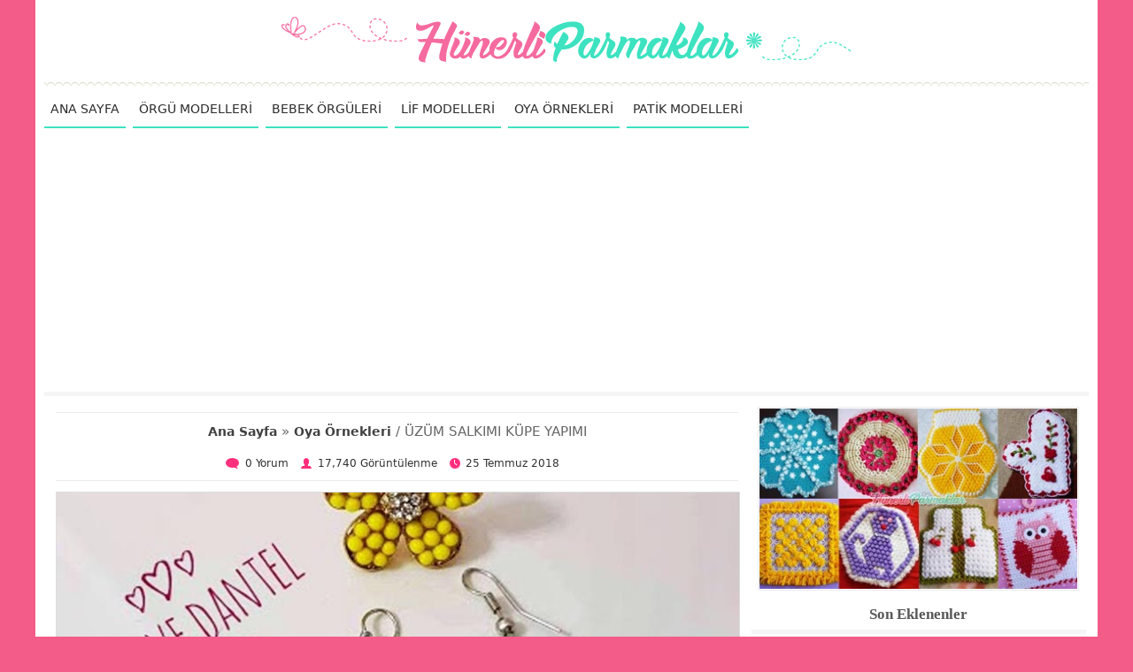

--- FILE ---
content_type: text/html; charset=UTF-8
request_url: https://www.hunerliparmaklar.com/uzum-salkimi-kupe-yapimi
body_size: 8632
content:
<!doctype html>
<html lang="tr-TR">
<head>
<meta charset="utf-8">
<meta name="viewport" content="width=device-width, initial-scale=1.0">
<!-- SEO -->
<title>ÜZÜM SALKIMI KÜPE YAPIMI | HünerliParmaklar</title>
<meta name="description" content="Hayırlı ve huzurlu günleriniz olsun hanımlar, Rabbim şerleri sizlerden uzak hayırları yakın eylesin. El işi ile harikalar yapılmaya devam ediliyor, ">
<meta name="keywords" content="üzüm, salkımı, küpe, yapımı">
<link rel="canonical" href="https://www.hunerliparmaklar.com/uzum-salkimi-kupe-yapimi">
<meta name="google-site-verification" content="QG3RGBjH_45G3xvca4k6pBUMhpwro_2qQ1Zc0yyAwWs">
<!-- Social: Facebook / Open Graph -->
<meta property="og:url" content="https://www.hunerliparmaklar.com/uzum-salkimi-kupe-yapimi">
<meta property="og:type" content="article">
<meta property="og:title" content="ÜZÜM SALKIMI KÜPE YAPIMI | HünerliParmaklar">
<meta property="og:description" content="Hayırlı ve huzurlu günleriniz olsun hanımlar, Rabbim şerleri sizlerden uzak hayırları yakın eylesin. El işi ile harikalar yapılmaya devam ediliyor, ">
<meta property="og:image" content="https://www.hunerliparmaklar.com/upload/uzum-salkimi-kupe-yapimi/uzum-salkimi-kupe-yapimi.jpg">
<meta property="og:site_name" content="Hunerliparmaklar.com">
<meta property="article:author" content="https://www.facebook.com/Hünerliparmaklar-2174047409488309">
<meta property="article:publisher" content="https://www.facebook.com/Hünerliparmaklar-2174047409488309">
<meta property="og:locale" content="tr_TR">
<!-- Social: Twitter -->
<meta name="twitter:card" content="summary_large_image">
<meta name="twitter:site" content="@hunerliparmak">
<meta name="twitter:creator" content="hunerliparmak">
<meta name="twitter:title" content="ÜZÜM SALKIMI KÜPE YAPIMI | HünerliParmaklar">
<meta name="twitter:description" content="Hayırlı ve huzurlu günleriniz olsun hanımlar, Rabbim şerleri sizlerden uzak hayırları yakın eylesin. El işi ile harikalar yapılmaya devam ediliyor, ">
<meta name="twitter:image:src" content="https://www.hunerliparmaklar.com/upload/uzum-salkimi-kupe-yapimi/uzum-salkimi-kupe-yapimi.jpg">
<!-- Social: Google+ / Schema.org  -->
<meta itemprop="name" content="ÜZÜM SALKIMI KÜPE YAPIMI | HünerliParmaklar">
<meta itemprop="description" content="Hayırlı ve huzurlu günleriniz olsun hanımlar, Rabbim şerleri sizlerden uzak hayırları yakın eylesin. El işi ile harikalar yapılmaya devam ediliyor, ">
<meta itemprop="image" content="https://www.hunerliparmaklar.com/upload/uzum-salkimi-kupe-yapimi/uzum-salkimi-kupe-yapimi.jpg">

<link rel="icon" type="image/png" href="https://www.hunerliparmaklar.com/tema/hunerliparmaklar/images/favicon.png">
<meta name="p:domain_verify" content="113f0ba71bec4ade821c8e060987a6bb">
<meta name="yandex-verification" content="fc402949dde1987f">
<script async src="https://pagead2.googlesyndication.com/pagead/js/adsbygoogle.js?client=ca-pub-1334385192506600" crossorigin="anonymous"></script>
<style>@charset "utf-8";.cizgi,.cizgi2{height:5px;border:0}.konubaslik a,.menu li a,.neresi a,.yazidevami a{text-decoration:none}.benzer,.dis,.konubilgi{position:relative}.altmenu li,.menu li,.sosyal{list-style:none}.altyazi,.avatar,.dis,.konudis,.konuyazi,.konuyaziic,.sayfadis,.sosyal,.yorum{overflow:hidden}body{text-align:center;margin:0 15px;font-family:Segoe,"Segoe UI","DejaVu Sans","Trebuchet MS",Verdana,sans-serif;background-color:#f35c89}@media (max-width:768px){body{margin:0}}div{vertical-align:top}img{vertical-align:bottom;border:0}#buttondis,.altmenu li,.arama,.avatar,.benzer,.benzer_glr_dis,.cokbakilan,.hakkimizda,.kbgoruntulenme,.kbtarih,.kbyorum,.konuicryazi,.konuicryazidis,.konutopluresim li,.ktgyazi h1,.resimonceki,.resimsonraki,.sag,.sol,.sosyal,.yorumSag,.yorumbar{display:inline-block;zoom:1}#logoust{padding:17px 0 10px;max-width:650px;width:100%}h1,h2{margin:0}.dis{max-width:1180px;margin:auto;padding:0 10px;background-color:#FFF}@media (min-width:833px){.dis{min-height:600px}}@media (max-width:768px){.dis{padding:0}}.cizgi{background-image:url(https://www.hunerliparmaklar.com/tema/hunerliparmaklar/images/cizgi.png)}.cizgi2{background-color:#f5f5f5}.menu li a,.menuac{border-bottom:solid 2px #3de2c0}.menuac{color:#313131;font-size:16px;cursor:pointer;display:none;height:32px;padding-top:7px;background-image:url(https://www.hunerliparmaklar.com/tema/hunerliparmaklar/images/menu.png);background-repeat:no-repeat;background-position:98% 50%}.menu{margin:0;padding:0;height:39px}.menu li{font-size:14px;float:left;margin-right:8px}.menu li a{display:inline-block;padding:9px 7px 2px;color:#2b2b2b;height:26px}.menu li a:hover{border-bottom:solid 2px #f56b9f}@media (max-width:900px){.menu li a,.menu li a:hover{border-bottom:solid 1px #fff}.menuac{display:block}.menu{padding-left:0;height:auto;display:none}.menu li{background-color:#f56b9f;width:100%;text-align:left;overflow:hidden}.menu li a{color:#FFF;font-weight:700;width:100%;height:25px;padding:10px 0 4px 20px}}@media (min-width:901px){.menu{display:block!important}}.sol{width:67%}.sag{min-width:200px;width:32%}.neresi{border-top:solid 1px #ececec;border-bottom:solid 1px #ececec;padding:15px 20px;margin:0 5px;color:#414141;font-size:150%;font-family:Cambria,"Hoefler Text","Liberation Serif",Times,"Times New Roman",serif;text-align:left}.konubaslik,.konudis,.konuyazi,.neresikonu{font-family:Segoe,"Segoe UI","DejaVu Sans","Trebuchet MS",Verdana,sans-serif}.neresi a{color:#ff2f7d}.neresi a:hover{color:#3de2c0}@media (max-width:768px){.sag,.sol{width:100%}.neresi{text-align:center}}@media (max-width:500px){.neresi{font-size:130%}}.ktgyazi{background:#f8f8f8;border:1px solid #ececec;margin:10px 5px;padding:15px;text-align:left;color:#343438;font-size:93%}@media (max-width:768px){.ktgyazi{text-align:center}}.ktgyazi h1{font-size:100%}.konu{text-align:left}.konuyazi{border-bottom:solid 1px #ececec;font-size:95%;line-height:142%;color:#343438;padding:23px 10px 27px 5px}@media (max-width:768px){.konu{text-align:center}.konuyazi{padding:16px 5px 19px}.sayfadis{display:inline-block;zoom:1}}.konuresim{clear:left;float:left;margin:3px 13px 5px 0;width:365px;background-color:#f8f8f8;border:1px solid #ececec;padding:2px}.konuicryazidis img,.konuicryazidisbyk,.konuicryazidisbyk img,.konuicvideo,.konutopluresim li img{width:100%}@media (max-width:1024px){.konuresim{padding:15px 0;text-align:center;width:100%}}@media (max-width:478px){.konuresim img{max-width:365px;width:100%}}@media (max-width:445px){.konuresim{padding:0;border:0;background:0 0}.konuresim img{border:1px solid #ececec}}.arama button,.etiketler{background-repeat:no-repeat}.konubaslik{padding:6px 0 3px;line-height:135%;font-size:170%}.konubaslik a{color:#2c2c2c}.konubaslik a:hover,.yazidevami a{color:#ff2f7d}.yazidevami a{font-size:98%;font-weight:700}.yazidevami a:hover{color:#48E3C5}.yazidevami a:before{content:"\00bb";font-size:150%;font-weight:700;line-height:0;margin:0 3px 0 5px}.sayfadis{margin:10px;line-height:25px}.sayfa,.sayfasuan{margin:2px;font-size:100%;float:left;font-weight:700;text-decoration:none}.sayfasuan{padding:10px 14px;color:#fff;background-color:#5de9cc}.sayfa{padding:9px 13px;color:#585858;background-color:#f8f8f8;border:1px solid #ececec}.sayfa:hover{color:#FFF;background-color:#ff4289;padding:10px 14px;border:0}.konubilgi,.konutplrsmyazi{border-bottom:solid 1px #ececec}.neresikonu{color:#666;text-align:center;border-top:solid 1px #ececec;padding:10px 10px 6px}.neresikonu a{color:#414141;font-size:95%;font-weight:700;text-decoration:none}.neresikonu a:hover{color:#ff2f7d}.konubilgi{text-align:center;font-size:80%;padding:8px 10px;margin-bottom:12px;color:#313131}.kbgoruntulenme,.kbtarih,.kbyorum{background-repeat:no-repeat;background-position:0 5px}.kbyorum{padding:0 10px 0 22px;background-image:url(https://www.hunerliparmaklar.com/tema/hunerliparmaklar/images/kbyorum.png)}.kbgoruntulenme{padding:0 10px 0 19px;background-image:url(https://www.hunerliparmaklar.com/tema/hunerliparmaklar/images/kbgoruntulenme.png)}.kbtarih{padding:0 10px 0 18px;background-image:url(https://www.hunerliparmaklar.com/tema/hunerliparmaklar/images/kbtarih.png)}.konudis{padding:10px;font-size:94%;text-align:left;line-height:150%}.benzer,.benzer-glr-en-dis,.benzerbslk,.konuicralt,.konuicryazidis{text-align:center}.konuicrsol{float:left;padding:10px 15px 10px 0}.konuicrsag{float:right;padding:10px 15px}@media (max-width:550px){.konuicrsag,.konuicrsol{text-align:center;float:none;padding:24px 0 0;width:100%}.konuicrsag img,.konuicrsol img{width:100%}}.konuicralt{margin:7px 0;clear:both}.konuicralt img{max-width:500px;width:100%}.konutopluresim{margin:25px 0 15px}.konutopluresim ul{margin:0;padding:0;list-style-type:none}.konutopluresim li{padding:1%}.konutplrsmyazi{font-weight:700;font-size:100%;color:#ff2f7d;padding-bottom:3px;margin-bottom:10px}.konuicvideo{font-weight:700;font-size:65%;line-height:240%;margin:35px 0 10px;color:#2c2c2c}.video{color:#ff2f7d;font-size:150%}.konuyazidis{background-color:#6F6}.konuicryazidis,.konuicryazidisbyk{border:1px solid #ddd;background-color:#f8f8f8}#yorumYap,.yorum,.yorumhata{background-color:#FFF}.konuicryazi{padding:10px;color:#557}.konubbaslik{margin:10px 0;font-size:200%;font-weight:500;font-family:Gotham,"Helvetica Neue",Helvetica,Arial,sans-serif;color:#2c2c2c;line-height:130%;font-style:normal}.etiketler,.paylasyz{font-size:85%;font-weight:700}.konuyaziic{margin-bottom:25px;clear:both;color:#343438}.konuyaziic a{color:#3de2c0;font-weight:700;text-decoration:none}.konuyaziic a:hover{color:#ff2f7d}.paylas{padding:7px 10px 2px;margin:13px 0 20px;border-top:solid 1px #ececec}.paylasyz{color:#414141;margin-bottom:3px}.etiketler{margin:25px 0 10px;padding:4px 6px 4px 30px;color:#807d7d;background-image:url(https://www.hunerliparmaklar.com/tema/hunerliparmaklar/images/etiketler.png);background-position:0 60%}.etiketler a{color:#807d7d;padding-left:4px}.etiketler a:hover{color:#ff2f7d;text-decoration:none}.benzer_glr_bslk,.benzerbslk{color:#414141;font-weight:700}.benzer_glr_dis{width:577px;border:2px solid #ececec}.benzer_glr_dis img{width:25%}.benzer_glr_bslk{font-size:110%;padding:1%}@media (max-width:963px){.benzer_glr_dis{width:100%}}@media (max-width:768px){.benzer_glr_dis{width:577px}}@media (max-width:620px){.benzer_glr_dis{width:100%}}@media (max-width:450px){.benzer_glr_dis img{width:33.33%}}.benzerbslk{font-size:130%;margin-bottom:1.5%}.benzerdis{padding:3% 0 6%;border-top:solid 1px #ececec}@media (max-width:500px){.benzerdis{text-align:center}}.benzerdis a{line-height:140%;color:#ff2f7d}.benzerdis a:hover{color:#3de2c0}.benzerdis img{border:1px solid #ececec;padding:1px;width:100%}.benzer{font-weight:700;font-size:80%;text-decoration:none;margin:2% .5% 0;width:24%;max-width:250px;min-width:100px;vertical-align:top}@media (max-width:1183px){.benzer{font-size:82%;margin:2% .5% 0;width:32.33%}}@media (max-width:1103px){.benzer{margin:2% .6% 0;width:32.13%}}@media (max-width:910px){.benzer{font-size:85%;margin:2% .8% 0;width:48.4%}}@media (max-width:768px){.benzer{font-size:80%;margin:1.7% .5% 0;width:24%}}@media (max-width:690px){.benzer{font-size:82%;margin:2% .7% 0;width:31.93%}}@media (max-width:560px){.benzer{font-size:76%}}@media (max-width:520px){.benzer{font-size:83%;margin:2% .8% 0;width:48.4%}}@media (max-width:480px){.benzer{font-size:78%;margin:2% .9% 0;width:48.2%}}@media (max-width:440px){.benzer{margin:2% 1.2% 0;width:47.6%}}#yorumbaslik,#yorumsayisi{padding:2% 52px 2.5%;border-top:solid 1px #ececec;color:#414141;font-size:120%;font-weight:700;position:relative}#yorumbaslik{margin-bottom:14px}#yorumbaslik:before{content:url(https://www.hunerliparmaklar.com/tema/hunerliparmaklar/images/yorum.png);position:absolute;top:25%;left:1.5%}#yorumsayisi{padding:2% 15px 2.5%;font-size:110%}.yorumhata{padding:2px 18px 13px;font-size:83%}.yorum{border-top:solid 1px #EBEBEB}.avatar{min-width:35px;width:7%;height:7%;float:left;padding:2% 1%}.avatar img{border:0}.yorumSag{width:78%;padding:2%}.yorumUst{color:#3de2c0}.yorumonaysiz,.yorumtarih{font-size:83%;color:#888B9F;padding-left:5px}.yorumonaysiz{font-size:86%;color:#F9005E}.yorumText{color:#353640;font-size:92%;padding:3px 0}.yorumcevapla a{font-size:93%;color:#3998A3;padding-left:3px;text-decoration:none}.yorumcevapla a:hover{text-decoration:underline}#yorumYap ul{list-style-image:none;list-style-type:none;margin:0;padding:0}#yorumYap input,#yorumYap textarea{border:1px solid #D5D5D5;padding:6px;font-size:87%;-webkit-box-shadow:inset 1px 1px 3px #999;box-shadow:inset 1px 1px 3px #999}#yorumYap textarea{width:91.7%;font-size:110%}.yorumbar{margin:0 3% 2.1% 0}#buttondis{padding:1px;margin:.7% 0}#yorumYap button,.iletisim button{background-color:#ff2f7d;border:0;border-bottom:solid 1px #3de2c0;padding:4px 6px;color:#FFF;font-size:82%;font-weight:700;cursor:pointer}.yorumBilgi{margin:7px}.sagbaslik{height:25px;padding:6px 0 2px;margin-top:3%;color:#585858;font-weight:700;font-size:105%;font-family:Cambria,"Hoefler Text","Liberation Serif",Times,"Times New Roman",serif;border-bottom:solid 5px #f5f5f5}.arama{margin-top:6%;width:80%;height:35px;border-top:solid 1px #ececec;border-left:solid 1px #ececec}.arama input{width:77%;height:19px;margin:8px 0 0 3%;float:left;border:0;font:16px Calibri,Tahoma,Arial,Sans-Serif;font-weight:700;outline:0;color:#24DFBA}.arama button{cursor:pointer;width:18%;height:35px;float:right;text-indent:-9999px;border:0;border-bottom:solid 2px #f56b9f;background-color:transparent;background-image:url(https://www.hunerliparmaklar.com/tema/hunerliparmaklar/images/ara.png);background-position:50% 50%}.facebook{padding-top:10px}.facebookust{clear:both}.sosyal{margin:10px 0 0;padding:0}.sosyal li{float:left;margin-right:2px}.sosyal1 a,.sosyal2 a,.sosyal3 a,.sosyal4 a,.sosyal5 a{display:inline-block;zoom:1;height:46px;width:46px;background-image:url(https://www.hunerliparmaklar.com/tema/hunerliparmaklar/images/ssyl.png)}.sosyal1 a:hover{background-position:0 46px}.sosyal2 a{background-position:-46px 0}.sosyal2 a:hover{background-position:-46px 46px}.sosyal3 a{background-position:-92px 0}.sosyal3 a:hover{background-position:-92px 46px}.sosyal4 a{background-position:-138px 0}.sosyal4 a:hover{background-position:-138px 46px}.sosyal5 a{background-position:-184px 0}.sosyal5 a:hover{background-position:-184px 46px}.altmenu{margin:0;padding:0;text-align:left}.altmenu li{cursor:pointer;font-weight:700;font-size:85%;line-height:33px;margin:2% 1% 0;background-color:#FF4289;border-bottom:solid 1px #3de2c0}.altmenu li:hover{background-color:#3de2c0;border-bottom:solid 1px #FF4289}.altmenu li a{padding:5px 7px;color:#FFF;text-decoration:none}.cokbakilandis{padding:0 1%;text-align:center}.cokbakilandis a{color:#ff2f7d}.cokbakilandis a:hover{color:#3de2c0}.cokbakilan img{border:1px solid #ececec;padding:1px;width:100%;margin-bottom:2px}.cokbakilan{position:relative;font-weight:700;font-size:80%;text-decoration:none;margin:3% 2% 0;width:46%;vertical-align:top}@media (max-width:1100px){.cokbakilan{font-size:75%}}@media (max-width:1000px){.cokbakilan{font-size:70%}}@media (max-width:768px){.cokbakilan{font-size:75%;margin:1.5% 1% 0;width:31.33%}}@media (max-width:520px){.cokbakilan{width:48%}}@media (max-width:480px){.cokbakilan{margin:1.5% 1.2% 0;width:47.6%}}.alt{margin-top:15px;background-color:#FDFBDB;border-top:dashed 1px #3de2c0}.altlogo{margin:35px 0 10px;max-width:500px;width:36%}.hakkimizda{padding:10px;float:right;text-align:left;width:60%}@media (max-width:768px){.altlogo{margin:10px 0;width:100%}.hakkimizda{float:none;padding:0;margin:0 2%;text-align:left;width:96%}}.hakkimizdabaslik{padding:10px;font-size:110%;font-weight:700;color:#585858;font-family:Cambria,"Hoefler Text","Liberation Serif",Times,"Times New Roman",serif;border-bottom:solid 5px #F3F0D6}.hakkimizdayazi{font-size:90%;margin:15px 10px 20px;color:#7d8081}.altyazi{width:100%;padding:15px 0;font-size:80%;color:#4f4f4f;background-color:#FFF;border-top:dashed 1px #f56b9f}.resim{width:95%;padding:.25%;margin-top:20px;border:1px solid #ddd}.resimonceki{margin-right:10px;border-top-left-radius:30px;border-bottom-left-radius:30px}.resimsonraki{border-top-right-radius:30px;border-bottom-right-radius:30px}.resimonceki,.resimsonraki{margin-top:15px;line-height:27px;background-color:#f56b9f;border-bottom:solid 1px #3de2c0}.resimonceki a{padding:0 10px 0 15px}.resimsonraki a{padding:0 15px 0 10px}.resimonceki a,.resimsonraki a{text-decoration:none;color:#FFF}.resimkonudon{margin:10px}.resimkonudon a{font-weight:700;color:#24DFBA}.resimnslypldn{padding:5px 0;color:#ff2f7d}.resimnslypldn a{color:#24DFBA}.resimacklm{margin:5px 30px 0;padding:5px 10px;border:1px dashed #F88FB7}.iletisim,.iletisim ul{padding:0}.iletisim{margin:15px;font-size:90%}.iltmgrk{font-size:86%;margin-left:3px}.iletisim li{margin:3px;list-style-type:none}.iletisim input{margin-bottom:7px;width:196px}.iletisim input,.iletisim textarea{border:1px solid #D5D5D5;padding:6px;-webkit-box-shadow:inset 1px 1px 3px #999;box-shadow:inset 1px 1px 3px #999}.rklkonuust{text-align:center;float:none;margin-bottom:17px;height:400}.rklkonualt{text-align:center;margin:10px 0}.rklkonusol{padding:10px 15px 10px 0;float:left}@media (max-width:550px){.rklkonusol{text-align:center;float:none;padding:10px 0}}.rklresimglralt{text-align:center;float:none;margin-top:15px}.saggaleri img{max-width:360px;width:95%;margin-top:1%;border:1px solid #ececec;padding:1px}</style>
</head>

<body>
<div class="dis">

<a href="https://www.hunerliparmaklar.com"><img id="logoust" src="https://www.hunerliparmaklar.com/tema/hunerliparmaklar/images/logo.png"></a>

<hr class="cizgi">

<div class="menuac">MENÜYÜ AÇ</div>
<ul class="menu"><li><a href="https://www.hunerliparmaklar.com">ANA SAYFA</a></li><li><a href="https://www.hunerliparmaklar.com/kategori/orgu-modelleri">ÖRGÜ MODELLERİ</a></li><li><a href="https://www.hunerliparmaklar.com/kategori/bebek-orguleri">BEBEK ÖRGÜLERİ</a></li><li><a href="https://www.hunerliparmaklar.com/kategori/lif-modelleri">LİF MODELLERİ</a></li><li><a href="https://www.hunerliparmaklar.com/kategori/oya-ornekleri">OYA ÖRNEKLERİ</a></li><li><a href="https://www.hunerliparmaklar.com/kategori/patik-modelleri">PATİK MODELLERİ</a></li></ul>

<hr class="cizgi2">

<div class="sol">
<div class="konudis">
<div class="neresikonu"><a href="https://www.hunerliparmaklar.com">Ana Sayfa</a> » <a href="https://www.hunerliparmaklar.com/kategori/oya-ornekleri">Oya Örnekleri</a> / ÜZÜM SALKIMI KÜPE YAPIMI</div>
<div class="konubilgi"><span class="kbyorum">0 Yorum</span> <span class="kbgoruntulenme">17,740 Görüntülenme</span> <span class="kbtarih">25 Temmuz 2018</span></div>

<div class="konuicryazidisbyk"><img src="https://www.hunerliparmaklar.com/upload/uzum-salkimi-kupe-yapimi/uzum-salkimi-kupe-yapimi.jpg"><br><span class="konuicryazi">Üzüm Salkımı Küpe Yapımı</span></div><br><h1 class="konubbaslik">ÜZÜM SALKIMI KÜPE YAPIMI</h1>
<article class="konuyaziic">
Hayırlı ve huzurlu günleriniz olsun hanımlar, Rabbim şerleri sizlerden uzak hayırları yakın eylesin. El işi ile harikalar yapılmaya devam ediliyor, <a href="https://www.hunerliparmaklar.com/etiket/el-işi-takı-modelleri">el işi takı modelleri</a> içerisinde yerini alacak, çok hoş görünümlü benim görünce çok beğendiğim <strong>Üzüm Salkımı Küpe Yapımı</strong>nı sizlerle paylaşıyorum, fıstık modeliyle yapılan küpe modelimiz çok hoş olmuş, yapımı da gayet kolay, kısa sürede yapabilirsiniz.<br><div class="konuicrsag"><div class="konuicryazidis"><img style="max-width:280px" src="https://www.hunerliparmaklar.com/upload/uzum-salkimi-kupe-yapimi/el-isi-kupe-yapimi.jpg"><br><span class="konuicryazi">El İşi Küpe Yapımı</span></div></div><br>El işi takı modelimiz <strong>Oya Ve Dantel Dünyası El İşi Takı Modelleri</strong> içerisinde yerini almış. <strong>Fıstıklı Üzüm Salkımı Küpe Yapımı</strong>nda iki renk ip ve küpe aparatı kullanılmış, değişik bir hava katması için inci boncukla süslenmiş, çok harika olmuş, tığ işi işlemeyi biliyorsanız hiç zorlanmadan kolaylıkla yapabilirsiniz, ister kendiniz için isterseniz hediye olarak da yapabilirsiniz, şimdiden yapacak olanlara kolay gelsin, iyi günlerde kullanın inşAllah.<br><br>Daha önceden sizlerle paylaştığım <strong>El İşi Takı Modelleri</strong> içerisinde yer alan, <a href="https://www.hunerliparmaklar.com/sis-ile-boncuklu-kolye-yapimi-turkce-videolu">Şiş İle Boncuklu Kolye Yapımı</a>na da kesinlikle bakın derim.<br><br><strong>Oya Ve Dantel Dünyası Youtube Kanalı</strong>na bizlerle paylaşmış olduğu <strong>Üzüm Salkımı Küpe Nasıl Yapılır?</strong> anlatımlı videosu için teşekkür ederiz.<br></article><div class='konuicvideo'><h2>Üzüm Salkımı Küpe Yapımı Video</h2><iframe width='100%' height='315' src='https://www.youtube.com/embed/6SpoHlUSQbs?rel=0' frameborder='0' allowfullscreen></iframe></div>

<div class="etiketler"> <a href="https://www.hunerliparmaklar.com/etiket/el-işi-takı-modelleri">el işi takı modelleri</a></div>
<div class='benzerdis'><div class='benzerbslk'>İlginizi Çekebilir:</div><a href="https://www.hunerliparmaklar.com/mekik-oyasi-kolye-anlatimli-yapilisi-turkce-videolu" class="benzer" title="MEKİK OYASI KOLYE ANLATIMLI YAPILIŞI TÜRKÇE VİDEOLU"><img src="https://www.hunerliparmaklar.com/upload/mekik-oyasi-kolye-anlatimli-yapilisi-turkce-videolu/mekik-oyasi-kolye.jpg">MEKİK OYASI KOLYE ANLATIMLI YAPILIŞI TÜRKÇE VİDEOLU</a><a href="https://www.hunerliparmaklar.com/orgu-papatya-motifi-toka-yapimi-turkce-videolu" class="benzer" title="ÖRGÜ PAPATYA MOTİFİ TOKA YAPIMI TÜRKÇE VİDEOLU"><img src="https://www.hunerliparmaklar.com/upload/orgu-papatya-motifi-toka-yapimi-turkce-videolu/orgu-papatya-motifi-toka.jpg">ÖRGÜ PAPATYA MOTİFİ TOKA YAPIMI TÜRKÇE VİDEOLU</a><a href="https://www.hunerliparmaklar.com/mekik-oyasi-anlatimli-kupe-yapimi-turkce-videolu" class="benzer" title="MEKİK OYASI ANLATIMLI KÜPE YAPIMI TÜRKÇE VİDEOLU"><img src="https://www.hunerliparmaklar.com/upload/mekik-oyasi-anlatimli-kupe-yapimi-turkce-videolu/mekik-oyasi-kupe.jpg">MEKİK OYASI ANLATIMLI KÜPE YAPIMI TÜRKÇE VİDEOLU</a><a href="https://www.hunerliparmaklar.com/aycicegi-kupe-yapimi" class="benzer" title="AYÇİÇEĞİ KÜPE YAPIMI"><img src="https://www.hunerliparmaklar.com/upload/aycicegi-kupe-yapimi/aycicegi-kupe-yapilisi.jpg">AYÇİÇEĞİ KÜPE YAPIMI</a><a href="https://www.hunerliparmaklar.com/incili-gelin-kolyesi-yapimi-turkce-videolu" class="benzer" title="İNCİLİ GELİN KOLYESİ YAPIMI TÜRKÇE VİDEOLU"><img src="https://www.hunerliparmaklar.com/upload/incili-gelin-kolyesi-yapimi-turkce-videolu/incili-gelin-kolyesi.jpg">İNCİLİ GELİN KOLYESİ YAPIMI TÜRKÇE VİDEOLU</a><a href="https://www.hunerliparmaklar.com/sis-ile-boncuklu-kolye-yapimi-turkce-videolu" class="benzer" title="ŞİŞ İLE BONCUKLU KOLYE YAPIMI TÜRKÇE VİDEOLU"><img src="https://www.hunerliparmaklar.com/upload/sis-ile-boncuklu-kolye-yapimi-turkce-videolu/sisile-boncuklu-kolye.jpg">ŞİŞ İLE BONCUKLU KOLYE YAPIMI TÜRKÇE VİDEOLU</a><a href="https://www.hunerliparmaklar.com/igne-oyasi-uc-boyutlu-gul-modeli-yapimi-turkce-videolu" class="benzer" title="İĞNE OYASI ÜÇ BOYUTLU GÜL MODELİ YAPIMI TÜRKÇE VİDEOLU"><img src="https://www.hunerliparmaklar.com/upload/igne-oyasi-uc-boyutlu-gul-modeli-yapimi-turkce-videolu/igne-oyasi-uc-boyutlu-gul.jpg">İĞNE OYASI ÜÇ BOYUTLU GÜL MODELİ YAPIMI TÜRKÇE VİDEOLU</a><a href="https://www.hunerliparmaklar.com/mekik-oyasi-bileklik-anlatimli-yapilisi-turkce-videolu" class="benzer" title="MEKİK OYASI BİLEKLİK ANLATIMLI YAPILIŞI TÜRKÇE VİDEOLU"><img src="https://www.hunerliparmaklar.com/upload/mekik-oyasi-bileklik-anlatimli-yapilisi-turkce-videolu/mekik-oyasi-bileklik.jpg">MEKİK OYASI BİLEKLİK ANLATIMLI YAPILIŞI TÜRKÇE VİDEOLU</a></div>
<div id="yorumlar">
<div id="yorumsayisi">(0) Yorum Yapılmış</div><div class="yorumhata">İlk Yorum Yapan Siz Olun.</div></div>
<div id="yorumYap"><div id="yorumbaslik">Yorum Yap</div><div class="yorumForm">
<ul>
<div class="yorumbar">
<li><input type="text" name="adsoyad" placeholder="İsminiz (zorunlu)"></li></div>
<div class="yorumbar">
<li><input type="eposta" name="eposta" placeholder="Mail Adresiniz (zorunlu)"></li></div>
<li><textarea name="yorum" rows="6" placeholder="Yorumunuz"></textarea></li>
<li><div id="buttondis"><button onclick="$.Blog.yorumEkle('1196')">Yorum Gönder</button></div><span class="yorumBilgi"></span></li>
</ul></div></div>
</div></div>

<div class="sag">
<a class="saggaleri" href='https://www.hunerliparmaklar.com/153-tane-lif-modelleri-2018-yeni-sezon'><img src="https://www.hunerliparmaklar.com/upload/153-tane-lif-modelleri-2018-yeni-sezon/153-tane-lif-modelleri-2018-yeni-sezon-lifler.jpg"></a>

<div class="sagbaslik">Son Eklenenler</div>
<div class="cokbakilandis"><a href="https://www.hunerliparmaklar.com/tig-isi-ceyizlik-bot-patik-yapimi" class="cokbakilan" title="TIĞ İŞİ ÇEYİZLİK BOT PATİK YAPIMI"><img src="https://www.hunerliparmaklar.com/upload/tig-isi-ceyizlik-bot-patik-yapimi/tig-isi-ceyizlik-bot-patik-yapilisi.jpg">TIĞ İŞİ ÇEYİZLİK BOT PATİK YAPIMI</a><a href="https://www.hunerliparmaklar.com/prenses-battaniye-3-boyutlu-yapimi" class="cokbakilan" title="PRENSES BATTANİYE 3 BOYUTLU YAPIMI"><img src="https://www.hunerliparmaklar.com/upload/prenses-battaniye-3-boyutlu-yapimi/prenses-battaniye-3-boyutlu-yapilisi.jpg">PRENSES BATTANİYE 3 BOYUTLU YAPIMI</a><a href="https://www.hunerliparmaklar.com/boncuklu-zincirler-orgu-modeli-yapimi" class="cokbakilan" title="BONCUKLU ZİNCİRLER ÖRGÜ MODELİ YAPIMI"><img src="https://www.hunerliparmaklar.com/upload/boncuklu-zincirler-orgu-modeli-yapimi/boncuklu-zincirler-orgu-modeli-yapilisi.jpg">BONCUKLU ZİNCİRLER ÖRGÜ MODELİ YAPIMI</a><a href="https://www.hunerliparmaklar.com/boncuklu-sinek-kanadi-igne-oyasi-yapimi" class="cokbakilan" title="BONCUKLU SİNEK KANADI İĞNE OYASI YAPIMI"><img src="https://www.hunerliparmaklar.com/upload/boncuklu-sinek-kanadi-igne-oyasi-yapimi/boncuklu-sinek-kanadi-igne-oyasi-yapilisi.jpg">BONCUKLU SİNEK KANADI İĞNE OYASI YAPIMI</a><a href="https://www.hunerliparmaklar.com/cicek-dali-kare-lif-yapimi" class="cokbakilan" title="ÇİÇEK DALI KARE LİF YAPIMI"><img src="https://www.hunerliparmaklar.com/upload/cicek-dali-kare-lif-yapimi/cicek-dali-kare-lif-yapilisi.jpg">ÇİÇEK DALI KARE LİF YAPIMI</a><a href="https://www.hunerliparmaklar.com/tunus-isi-kalpli-patik-yapilisi" class="cokbakilan" title="TUNUS İŞİ KALPLİ PATİK YAPILIŞI"><img src="https://www.hunerliparmaklar.com/upload/tunus-isi-kalpli-patik-yapilisi/tunus-isi-kalpli-patik-yapimi.jpg">TUNUS İŞİ KALPLİ PATİK YAPILIŞI</a></div>

<div class="sagbaslik">Site İçeriği</div>
<ul class="altmenu"><li><a href="https://www.hunerliparmaklar.com/kategori/amigurumi">Amigurumi</a></li><li><a href="https://www.hunerliparmaklar.com/kategori/bebek-orguleri">Bebek Örgüleri</a></li><li><a href="https://www.hunerliparmaklar.com/kategori/bebek-yelek-modelleri">Bebek Yelek Modelleri</a></li><li><a href="https://www.hunerliparmaklar.com/kategori/danteller">Danteller</a></li><li><a href="https://www.hunerliparmaklar.com/kategori/igne-oyalari">İğne Oyaları</a></li><li><a href="https://www.hunerliparmaklar.com/kategori/lif-modelleri">Lif Modelleri</a></li><li><a href="https://www.hunerliparmaklar.com/kategori/mekik-oyasi-modelleri">Mekik Oyası Modelleri</a></li><li><a href="https://www.hunerliparmaklar.com/kategori/orgu-modelleri">Örgü Modelleri</a></li><li><a href="https://www.hunerliparmaklar.com/kategori/oya-ornekleri">Oya Örnekleri</a></li><li><a href="https://www.hunerliparmaklar.com/kategori/patik-modelleri">Patik Modelleri</a></li><li><a href="https://www.hunerliparmaklar.com/kategori/seccade-ornekleri">Seccade Örnekleri</a></li></ul>

<div class="sagbaslik">Çok Bakılanlar</div>
<div class="cokbakilandis"><a href="https://www.hunerliparmaklar.com/2017-2018-igne-oyasi-modelleri-279-tane-en-guzelleri" class="cokbakilan" title="2017 2018 İĞNE OYASI MODELLERİ 279 TANE EN GÜZELLERİ"><img src="https://www.hunerliparmaklar.com/upload/2017-2018-igne-oyasi-modelleri-279-tane-en-guzelleri/2017-2018-igne-oyalari-279-tane-en-guzelleri.jpg">2017 2018 İĞNE OYASI MODELLERİ 279 TANE EN GÜZELLERİ</a><a href="https://www.hunerliparmaklar.com/163-tane-kolay-tig-oyasi-modelleri" class="cokbakilan" title="163 TANE KOLAY TIĞ OYASI MODELLERİ"><img src="https://www.hunerliparmaklar.com/upload/163-tane-kolay-tig-oyasi-modelleri/kolay-tig-oyasi.jpg">163 TANE KOLAY TIĞ OYASI MODELLERİ</a><a href="https://www.hunerliparmaklar.com/153-tane-lif-modelleri-2018-yeni-sezon" class="cokbakilan" title="153 TANE LİF MODELLERİ 2018 YENİ SEZON"><img src="https://www.hunerliparmaklar.com/upload/153-tane-lif-modelleri-2018-yeni-sezon/153-tane-lif-modelleri-2018-yeni-sezon-lifler.jpg">153 TANE LİF MODELLERİ 2018 YENİ SEZON</a><a href="https://www.hunerliparmaklar.com/2017-2018-igne-oyasi-modelleri-279-tane-en-guzelleri" class="cokbakilan" title="2017 2018 İĞNE OYASI MODELLERİ 279 TANE EN GÜZELLERİ"><img src="https://www.hunerliparmaklar.com/upload/2017-2018-igne-oyasi-modelleri-279-tane-en-guzelleri/2017-2018-igne-oyalari-279-tane-en-guzelleri.jpg">2017 2018 İĞNE OYASI MODELLERİ 279 TANE EN GÜZELLERİ</a><a href="https://www.hunerliparmaklar.com/138-tane-bebek-yelek-modelleri-en-guzelleri" class="cokbakilan" title="138 TANE BEBEK YELEK MODELLERİ EN GÜZELLERİ"><img src="https://www.hunerliparmaklar.com/upload/138-tane-bebek-yelek-modelleri-en-guzelleri/138-tane-bebek-yelek-modelleri.jpg">138 TANE BEBEK YELEK MODELLERİ EN GÜZELLERİ</a><a href="https://www.hunerliparmaklar.com/138-tane-bebek-yelek-modelleri-en-guzelleri" class="cokbakilan" title="138 TANE BEBEK YELEK MODELLERİ EN GÜZELLERİ"><img src="https://www.hunerliparmaklar.com/upload/138-tane-bebek-yelek-modelleri-en-guzelleri/138-tane-bebek-yelek-modelleri.jpg">138 TANE BEBEK YELEK MODELLERİ EN GÜZELLERİ</a></div>

<div class="arama"><form action="https://www.hunerliparmaklar.com/" method="get" onsubmit="document.location.href = 'tags/'+this.search.value+'/'; return false;"><input type="text" name="kelime" onblur="if (value =='') {value = 'Ne Aramıştınız?'}" onfocus="if (value == 'Ne Aramıştınız?') {value =''}" value="Ne Aramıştınız?"><button name="do" value="ara">Search</button></form></div>

<div class="sagbaslik">Sosyal Ağlarda Biz</div>
<ul class="sosyal"><li class="sosyal1"><a href="https://www.facebook.com/Hünerliparmaklar-2174047409488309" title="Facebook da Bizi Takip Edin" target="_blank"></a></li><li class="sosyal2"><a href="https://twitter.com/hunerliparmak" title="Twitter da Bizi Takip Edin" target="_blank"></a></li><li class="sosyal3"><a href="https://www.instagram.com/hunerliparmaklar/" title="İnstagram da Bizi Takip Edin" target="_blank"></a></li><li class="sosyal4"><a href="https://tr.pinterest.com/hunerliparmaklar" title="Pinterest da Bizi Takip Edin" target="_blank"></a></li><li class="sosyal5"><a href="https://plus.google.com/108499169697590516429" title="Google Plus da Bizi Takip Edin" target="_blank"></a></li></ul>
<div id="banner3"></div>
</div>

<div class="alt">
<img class="altlogo" src="https://www.hunerliparmaklar.com/tema/hunerliparmaklar/images/logo.png">
<div class="hakkimizda"><div class="hakkimizdabaslik">Hakkımızda</div>
<div class="hakkimizdayazi">En güzel ve merak ettiğiniz örgü modellerini ve el işlerini sizler için seçiyoruz. Sitemiz de iğne oyası örnekleri, lif modelleri, danteller, bebek örgüleri, havlu kenarı örnekleri, patik modelleri, şal modelleri, yelek örnekleri, atkı modelleri ve örgü ve el işi hakkında aklınıza gelen, ihtiyacınız olan her şeyi bulabilirsiniz. Yayınladığımız örgü ve el işlerini paylaşarak ve yorum yaparak bize destek olabilirsiniz.</div>
</div>
<div class="altyazi">Copyright 2017 | Hunerliparmaklar.com</div>
</div>

</div>
<script src="https://ajax.googleapis.com/ajax/libs/jquery/3.3.1/jquery.min.js"></script>
<script type="text/javascript" src="https://www.hunerliparmaklar.com/sistem.min.js">
<script type="text/javascript">
$(function(){
	var a = 0;
	$('.menuac').click(function(){
		if ( a == 0 ){
			$(this).text('MENÜYÜ GİZLE');
			a++;
		} else {
			$(this).text('MENÜYÜ AÇ');
			a = 0;
		}
		$(this).next('ul').slideToggle(500);
	});
});
</script>
<!-- Yandex.Metrika counter -->
<script type="text/javascript">
    (function (d, w, c) {
        (w[c] = w[c] || []).push(function() {
            try {
                w.yaCounter43429649 = new Ya.Metrika({
                    id:43429649,
                    clickmap:true,
                    trackLinks:true,
                    accurateTrackBounce:true,
                    webvisor:true
                });
            } catch(e) { }
        });

        var n = d.getElementsByTagName("script")[0],
            s = d.createElement("script"),
            f = function () { n.parentNode.insertBefore(s, n); };
        s.type = "text/javascript";
        s.async = true;
        s.src = "https://mc.yandex.ru/metrika/watch.js";

        if (w.opera == "[object Opera]") {
            d.addEventListener("DOMContentLoaded", f, false);
        } else { f(); }
    })(document, window, "yandex_metrika_callbacks");
</script>
<noscript><div><img src="https://mc.yandex.ru/watch/43429649" style="position:absolute; left:-9999px;" alt="" /></div></noscript>
<!-- /Yandex.Metrika counter -->
<script defer src="https://static.cloudflareinsights.com/beacon.min.js/vcd15cbe7772f49c399c6a5babf22c1241717689176015" integrity="sha512-ZpsOmlRQV6y907TI0dKBHq9Md29nnaEIPlkf84rnaERnq6zvWvPUqr2ft8M1aS28oN72PdrCzSjY4U6VaAw1EQ==" data-cf-beacon='{"version":"2024.11.0","token":"cc488dc1009544a5a8c84a53d38ed274","r":1,"server_timing":{"name":{"cfCacheStatus":true,"cfEdge":true,"cfExtPri":true,"cfL4":true,"cfOrigin":true,"cfSpeedBrain":true},"location_startswith":null}}' crossorigin="anonymous"></script>
</body>
</html>


--- FILE ---
content_type: text/html; charset=utf-8
request_url: https://www.google.com/recaptcha/api2/aframe
body_size: 267
content:
<!DOCTYPE HTML><html><head><meta http-equiv="content-type" content="text/html; charset=UTF-8"></head><body><script nonce="sBgBACpHpG9tA8lJXVt4yQ">/** Anti-fraud and anti-abuse applications only. See google.com/recaptcha */ try{var clients={'sodar':'https://pagead2.googlesyndication.com/pagead/sodar?'};window.addEventListener("message",function(a){try{if(a.source===window.parent){var b=JSON.parse(a.data);var c=clients[b['id']];if(c){var d=document.createElement('img');d.src=c+b['params']+'&rc='+(localStorage.getItem("rc::a")?sessionStorage.getItem("rc::b"):"");window.document.body.appendChild(d);sessionStorage.setItem("rc::e",parseInt(sessionStorage.getItem("rc::e")||0)+1);localStorage.setItem("rc::h",'1762796741978');}}}catch(b){}});window.parent.postMessage("_grecaptcha_ready", "*");}catch(b){}</script></body></html>

--- FILE ---
content_type: application/javascript; charset=utf-8
request_url: https://www.hunerliparmaklar.com/sistem.min.js
body_size: 92
content:
$(function(){$.ajaxSetup({type:"post",url:"sistem/ajax.php",dataType:"json"}),$.Blog={yorumEkle:function(a){if(a){var t=$("input[name=adsoyad]").val();t=$.trim(t);var i=$("input[name=eposta]").val();i=$.trim(i);var e=$("textarea[name=yorum]").val();e=$.trim(e),tANDiANDe?$.ajax({data:{konuid:a,adsoyad:t,eposta:i,yorum:e,tip:"yorumEkle"},success:function(a){a.hata?$(".yorumBilgi").html(a.hata):$(".yorumBilgi").html(a.text)}}):$(".yorumBilgi").html("<span style='color:red'>Tüm alanları doldurmanız zorunludur!</span>")}else alert("Geçersiz Konu ID")},iletisim:function(){var a=$("input[name=adsoyad]").val();a=$.trim(a);var t=$("textarea[name=mesaj]").val();t=$.trim(t);var i=$("input[name=eposta]").val();i=$.trim(i),aANDtANDi?$.ajax({data:{adsoyad:a,mesaj:t,eposta:i,tip:"iletisim"},success:function(a){a.hata?$("div#sonuc").html(a.hata):$("div#sonuc").html(a.ok)}}):$("div#sonuc").html("Boş alan bırakmayınız!")}}});